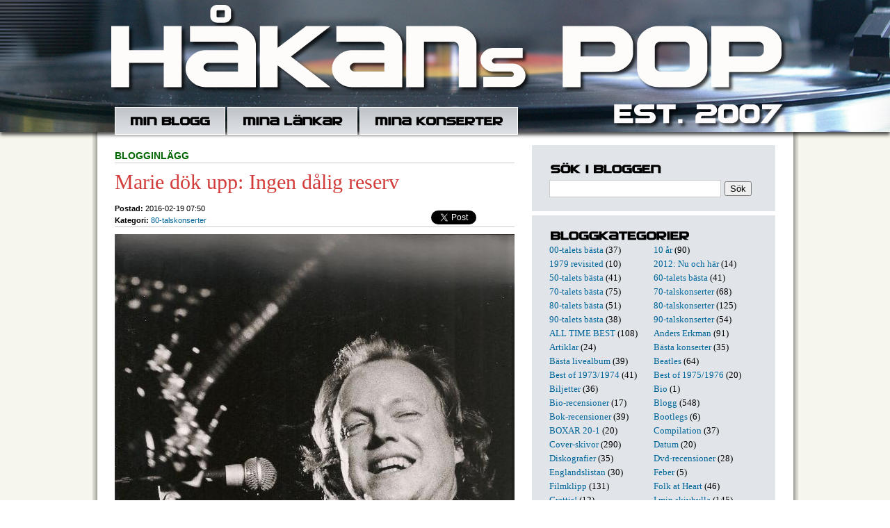

--- FILE ---
content_type: text/html; charset=utf-8
request_url: https://hakanpettersson.se/blogg.php?publday=2016-02-19&year=2016&month=2&id=3745
body_size: 7721
content:

<!DOCTYPE HTML PUBLIC "-//W3C//DTD HTML 4.01 Transitional//EN" "http://www.w3.org/TR/html4/loose.dtd">
<html>
<head>
	<meta http-equiv="Content-Type" content="text/html; charset=utf-8" />
			<title>Håkans Pop: Marie dök upp: Ingen dålig reserv</title>
			<meta name="description" content="Bilder: Anders Erkman


&#034;Tomterock&#034; var ett Stockholmsbegrepp, med The Husbands och en massa covers som huvudroll, under flera år innan paketet artister 1989 turnerade ut i Sverige. 
   The Husba" />
		<link rel="shortcut icon" href="favicon.ico" >
	<link rel="alternate" type="application/rss+xml" title="Håkans Pop" href="rss.php" />
        <script src="/inc/gen_validatorv2.js"></script>
	<link href="general.css" type="text/css" rel="STYLESHEET">
	<script language="javascript">
	  function switchDiv(divid,divid2){
	      document.getElementById(divid).style.display = 'none';
	      document.getElementById(divid2).style.display = 'block';
	  }
	  function tripleSwitchDiv(divid,divid2,divid3){
	      document.getElementById(divid).style.display = 'none';
	      document.getElementById(divid2).style.display = 'none';
	      document.getElementById(divid3).style.display = 'block';
	  }
	</script>
</head>
<body>
	<div id="fb-root"></div>
<script>(function(d, s, id) {
  var js, fjs = d.getElementsByTagName(s)[0];
  if (d.getElementById(id)) return;
  js = d.createElement(s); js.id = id;
  js.src = "//connect.facebook.net/sv_SE/sdk.js#xfbml=1&version=v2.8&appId=179616358771747";
  fjs.parentNode.insertBefore(js, fjs);
}(document, 'script', 'facebook-jssdk'));</script>
	<div id="headerwrapper">
		<div class="translogo">
			<div class="inner">
				<div id="header">
				<div class="headertop"></div>
				<div id="nav">
					<ul class="menu">
						<li><a href="blogg.php" class="item1"></a></li>
						<li><a href="links.php" class="item2"></a></li>
						<li><a href="lista.php" class="item3"></a></li>
                                        </ul>
				</div>
			</div>
		</div>
	</div>
	<div id="contentwrapper">
		<div id="content">
				<div class="column col1">


				
				<p class='supertitle'><b>Blogginlägg</b></p>

                                <h3>Marie dök upp: Ingen dålig reserv</h3>

				<div class="meta">
					<ul class="share">

					<li style="width:60px;">
					<a href="https://twitter.com/share" class="twitter-share-button" data-url="http://hakanpettersson.se/nyblogg/blogg.php?id=3745" data-text="Håkans Pop: Marie dök upp: Ingen dålig reserv " data-count="none"></a>
					<script>!function(d,s,id){var js,fjs=d.getElementsByTagName(s)[0];if(!d.getElementById(id)){js=d.createElement(s);js.id=id;js.src="//platform.twitter.com/widgets.js";fjs.parentNode.insertBefore(js,fjs);}}(document,"script","twitter-wjs");</script>
					</li>
					<li style="width:59px; position:relative; top:0px; right:-8px;">
					<div class="fb-share-button" data-href="http://hakanpettersson.se/blogg.php?id=3745" data-layout="button" data-size="small" data-mobile-iframe="true"><a class="fb-xfbml-parse-ignore" target="_blank" href="https://www.facebook.com/sharer/sharer.php?u=http%3A%2F%2Fhakanpettersson.se%2Fblogg.php%3Fid&amp;src=3745sdkpreparse">Dela</a></div>
					</li>
				</ul>

                                <b class=grey>Postad:</b> 2016-02-19 07:50
								<br>
				<b class=grey>Kategori:</b> <a href='search.php?kid=57'>80-talskonserter</a><br />				</div>

                                <p class="posting">
				<img src="/images/blogg/live89_lindbomjul.jpg" /><br />
<img src="/images/blogg/live89_lindbom.jpg" /><br />
<img src="/images/blogg/live89_christer.jpg" /><span style="text-align:right;display:block;">Bilder: Anders Erkman</span><br />
<img src="/images/blogg/live_marief89.jpg" /><br />
<br />
"Tomterock" var ett Stockholmsbegrepp, med The Husbands och en massa covers som huvudroll, under flera år innan paketet artister 1989 turnerade ut i Sverige. <br />
&nbsp;&nbsp;&nbsp;The Husbands bildades av en slump våren 1986 av tre musiker och sångare som just då inte var så efterfrågade, Lasse Lindbom, Niklas Strömstedt och Janne Bark med Nisse Nordin på trummor. Bandet fick engagemang som husband(!) sommaren 1986 på restaurang Norrekavaljeren i Halmstad. Enbart covermaterial men tanken var att de skulle skriva nytt eget material till en skiva som aldrig spelades in.<br />
&nbsp;&nbsp;&nbsp;Av en ren tillfällighet skrev Lasse och Niklas jullåten "Tänd ett ljus" 1987 och plötsligt uppstod en ny grupp, Triad, med samma medlemmar som Husbands. Under några år fick det här bandet uppträda som både Husbands och Triad, ofta samtidigt.<br />
&nbsp;&nbsp;&nbsp;Under den senare delen av 80-talet inledde Christer Sandelin, känd från Freestyle, en solokarriär och 1989 gav han ut sitt första soloalbum, "Luften darrar".<br />
&nbsp;&nbsp;&nbsp;Tommy Nilsson hade en lång karriär bakom sig, många låtar på engelska på Tracks-listan, när han 1989 fick representera Sverige i Eurovision Song Contest med "En dag". Och karriären tog fart och resulterade 1990 med albumet "Follow the road...".<br />
&nbsp;&nbsp;&nbsp;Marie Fredrikssons tidigare så framgångsrika solokarriär hade några år tidigare tagit paus när Roxettes gränslösa internationella succé tagit fart. Men hade precis 1989 spelat in en svensk singel, "Sparvöga", till tv-serien med samma namn.<br />
<br />
<i>Den här recensionen publicerades ursprungligen i Nerikes Allehanda 22/12 1989.</i><br />
<br />
<b>"Tomterock"<br />
THE HUSBANDS<br />
TOMMY NILSSON<br />
CHRISTER SANDELIN<br />
MARIE FREDRIKSSON<br />
MAGGAN FOLKESSON<br />
Örebromässan, Örebro 20 december 1989</b><br />
<br />
Tomterock på Örebromässan med The Husbands i huvudrollen bjöd i onsdagskväll alla besökare på en rejäl besvikelse <b>när Mats Ronander</b> uteblev på grund av sjukdom. Å andra sidan blev överraskningen desto större när Marie Fredriksson gick upp på scenen efter en och en halv timmes föreställning.<br />
&nbsp;&nbsp;&nbsp;Tomterock, som blivit ett traditionellt arrangemang i Stockholm i tre år, har i år gjort en miniturné som startade i helgen i Halmstad och fortsatte under två kvällar på Daily News i Stockholm innan sällskapet avslutade resan i Örebro i onsdags.<br />
&nbsp;&nbsp;&nbsp;Husbands har i år delat scenen med annonserade artister som Tommy Nilsson och Christer Sandelin. Men det har också förekommit hemliga gästartister, <b>Janne Bark</b> och <b>Millas Mirakel</b> i Halmstad, <b>Johan Kinde</b> och <b>Mikael Rickfors</b> i Stockholm och här i Örebro blev det den inte mindre kända Marie Fredriksson som fick ersätta insjuknade Mats Ronander.<br />
&nbsp;&nbsp;&nbsp;The Husbands gjorde en bejublad och publikt sett succékonsert på Strömpis i somras och har en stor skara fans i Örebro av vilka några återfanns framför scenen i onsdags.<br />
&nbsp;&nbsp;&nbsp;Arrangörerna hade gjort sitt bästa för att dekorera den stora opersonliga mässlokalen i julens färger. Publiktillströmningen blev dock en negativ överraskning när det bara var några hundra som trängdes framför scen.<br />
&nbsp;&nbsp;&nbsp;The Husbands var både husband och huvudartister under den nästan två och en halv timme långa konserten. Gruppen har enligt egen uppgift 50-60 låtar i repertoaren men spelade med några få undantag samma låtar som i somras.<br />
&nbsp;&nbsp;&nbsp;Inte dåligt och inte riktigt bra men Husbands fick denna kväll stå i skuggan av sina gästartister.<br />
&nbsp;&nbsp;&nbsp;Tommy Nilsson sjöng sin nya singel, en underbar version av <b>Peter Gabriels</b> "Solsbury hill". Örebroflickan Maggan Folkesson sjöng <b>Marvin Gayes</b> "What's going on" så att soulvännerna i publiken hoppade av förtjusning.<br />
&nbsp;&nbsp;&nbsp;Christer Sandelin sjöng sina två senaste singlar och <b>Bryan Adams</b> "Summer of 69" plus <b>Freestyles</b> gamla "Vill ha dej".<br />
&nbsp;&nbsp;&nbsp;Mellan gästartisterna sjöng Husbands själva och mot slutet blixtrade låtvalet till med "I hear you knocking" och "You really got me". Innan "stjärnan" Marie Fredriksson intog scenen till kvällens längsta och varmaste applåd.<br />
&nbsp;&nbsp;&nbsp;Marie sjöng på svenska, "Den bästa dagen" och "Efter stormen", gjorde en duett med <b>Lasse Lindbom</b>, "Så nära nu" och två mycket starka covers, "Jealous guy" och "Born to be wild".<br />
&nbsp;&nbsp;&nbsp;Det gick rysningar genom publiken när Marie sjöng och hennes duett med Tommy Nilsson, "When you walk in the room", var en knockout.<br />
&nbsp;&nbsp;&nbsp;Onsdagskvällens långa färd mot natt slutade med alla artisterna på scen och <b>John Lennons</b> mycket passande "Happy Xmas (war is over)".<br />
<br />
<img src="/images/blogg/live_tomterock89.jpg" />				<br /><br />/ Håkan
				</p>


		
		<a name="comments"></a>
				<div id="cx3745" class="blogcomment" style="float: left; display:none;">
			<div class="bc_item1" style="float:left;text-align:left;"><a class="c_icon add" href="javascript:;" onmousedown="tripleSwitchDiv('c3745','cx3745','co3745');"><em></em>Kommentera inlägget</a></div>
			<div class="bc_item2" style="float:left;text-align:center;">&nbsp;</div>
			<div class="bc_item3" style="float:left;text-align:right;"><a class="c_icon url" href="blogg.php?id=3745"><em></em>Direktlänk till inlägget</a></div>
			<div class="clear"></div>
			<p><b>Kommentarer till blogginlägget:</b></p>
						<div class="clear"></div>
			</div>
			<div id="c3745" class="blogcomment" style="float: left; display:block;">
				<div class="bc_item1" style="float:left;text-align:left;"><a class="c_icon add" href="javascript:;" onmousedown="tripleSwitchDiv('c3745','cx3745','co3745');"><em></em>Kommentera inlägget</a></div>
				<div class="bc_item2" style="float:left;text-align:center;">
				<i class='c_icon com'><em></em>Inga kommentarer</i>				</div>
				<div class="bc_item3" style="float:left;text-align:right;"><a class="c_icon url" href="blogg.php?id=3745"><em></em>Direktlänk till inlägget</a></div>
			</div>
			<div id="co3745" class="blogcomment" style="float: left; display:none;">
				<div class="bc_item1" style="float:left;text-align:left;"><a class="c_icon add" href="javascript:;" onmousedown="tripleSwitchDiv('c3745','cx3745','co3745');"><em></em>Kommentera inlägget</a></div>
				<div class="bc_item2" style="float:left;text-align:center;">
				<i class='c_icon com'><em></em>Inga kommentarer</i>				</div>
				<div class="bc_item3" style="float:left;text-align:right;"><a class="c_icon url" href="blogg.php?id=3745"><em></em>Direktlänk till inlägget</a></div>
				<div class="clear"></div>

				<p><b>Skriv kommentar till blogginlägget &quot;Marie dök upp: Ingen dålig reserv&quot;</b></p>

				<div class='com-bub1'><div class='com-bub2'>
				<form action="post_comments.php" method="post" name="frmComment3745" style="display:inline;">
				<ul>
					<li>
						<div style="width:175px;float:left;margin-right:5px;">Namn:<br>
						<input type="text" name="name" style="width:166px;" class="inputs"></div>
						<div style="width:180px;float:left;margin-right:5px;">Epost: (visas ej ut&aring;t)<br>
						<input type="text" name="email" style="width:170px;" class="inputs" /></div>
						<div style="width:175px;float:left;">Hemsida/blogg:<br>
						<input type="text" name="url" style="width:166px;" class="inputs" /></div>
					</li>
					<li>
						Kommentar:<br clear=all />
						<textarea class="inputs" style="width:531px; height:100px;" name="comment"></textarea>
					</li>
					<li class="last">
						<input type="hidden" name="bid" value="3745" />
						<input type="hidden" name="redir_url" value="https://hakanpettersson.se/blogg.php?publday=2016-02-19&year=2016&month=2&id=3745" />

						Spamskydd - skriv resultatet av 7x3 = <input type="text" name="sum" style="width:20px;" class="fld"> och tecknet för "snabel-a" två gånger <input type="text" name="sum2" style="width:20px;" class="fld"><input type="submit" name="submit" value="Skicka kommentar" class="inputs" style="margin-top:5px;" />
					</li>
				</ul>
				<div class="clear"></div>
				</form>
				<script language="JavaScript" type="text/javascript">
				var frmvalidator = new Validator("frmComment3745");
				frmvalidator.addValidation("name","req","Namn måste fyllas i!");
				frmvalidator.addValidation("comment","req","Kommentar måste fyllas i!");
				frmvalidator.addValidation("sum","req","Fält måste fyllas i!");
				</script>
				</div></div>
			</div>
		<div class="clear"></div>
		<div id='maindiv'></div>
		<div class='blogNav prev'><span><em><b>Föregående inlägg</b>:<br /><a href='blogg.php?id=3219'>Covers: Thea Gilmore</a></em></span></div><div class='blogNav next'><span><em><b>Nästa inlägg</b>:<br /><a href='blogg.php?id=3687'>60: #13 THE LOVIN SPOONFUL (1965-1969)</a></em></span></div>

				<br /><br /><br />
				</div>

				<div class="column col2">


				<h4 class="item5"></h4>
<div style="margin-top:5px; margin-bottom:10px">
<form action="search.php" method="post" name="frmSearch" style="display:inline;">
<input type="text" name="searchword" class="searchfield" /><input type="submit" name="submit" class="searchsubmit" value="Sök" />
</form>
<script language="JavaScript" type="text/javascript">
var frmvalidator = new Validator("frmSearch");
frmvalidator.addValidation("searchword","req","Sökformuläret är tomt!");
</script>
<script language="javascript" type="text/javascript">
function stopRKey(evt) {
	var evt  = (evt) ? evt : ((event) ? event : null);
	var node = (evt.target) ? evt.target : ((evt.srcElement) ? evt.srcElement : null);
	if ((evt.keyCode == 13) && (node.type=="text")) { return false; }
}
document.onkeypress = stopRKey;
</script>
</div>
<div class="whiteline"></div>
<h4 class="item6"></h4>
<div class='blogcategories'><a href='search.php?kid=80'>00-talets bästa</a> (37)</div><div class='blogcategories'><a href='search.php?kid=77'>10 år</a> (90)</div><div class='blogcategories'><a href='search.php?kid=3'>1979 revisited</a> (10)</div><div class='blogcategories'><a href='search.php?kid=62'>2012: Nu och här</a> (14)</div><div class='blogcategories'><a href='search.php?kid=79'>50-talets bästa</a> (41)</div><div class='blogcategories'><a href='search.php?kid=72'>60-talets bästa</a> (41)</div><div class='blogcategories'><a href='search.php?kid=47'>70-talets bästa</a> (75)</div><div class='blogcategories'><a href='search.php?kid=46'>70-talskonserter</a> (68)</div><div class='blogcategories'><a href='search.php?kid=9'>80-talets bästa</a> (51)</div><div class='blogcategories'><a href='search.php?kid=57'>80-talskonserter</a> (125)</div><div class='blogcategories'><a href='search.php?kid=60'>90-talets bästa</a> (38)</div><div class='blogcategories'><a href='search.php?kid=58'>90-talskonserter</a> (54)</div><div class='blogcategories'><a href='search.php?kid=85'>ALL TIME BEST</a> (108)</div><div class='blogcategories'><a href='search.php?kid=83'>Anders Erkman</a> (91)</div><div class='blogcategories'><a href='search.php?kid=30'>Artiklar</a> (24)</div><div class='blogcategories'><a href='search.php?kid=56'>Bästa konserter</a> (35)</div><div class='blogcategories'><a href='search.php?kid=84'>Bästa livealbum</a> (39)</div><div class='blogcategories'><a href='search.php?kid=8'>Beatles</a> (64)</div><div class='blogcategories'><a href='search.php?kid=90'>Best of 1973/1974</a> (41)</div><div class='blogcategories'><a href='search.php?kid=96'>Best of 1975/1976</a> (20)</div><div class='blogcategories'><a href='search.php?kid=94'>Biljetter</a> (36)</div><div class='blogcategories'><a href='search.php?kid=65'>Bio</a> (1)</div><div class='blogcategories'><a href='search.php?kid=33'>Bio-recensioner</a> (17)</div><div class='blogcategories'><a href='search.php?kid=27'>Blogg</a> (548)</div><div class='blogcategories'><a href='search.php?kid=10'>Bok-recensioner</a> (39)</div><div class='blogcategories'><a href='search.php?kid=37'>Bootlegs</a> (6)</div><div class='blogcategories'><a href='search.php?kid=68'>BOXAR 20-1</a> (20)</div><div class='blogcategories'><a href='search.php?kid=93'>Compilation</a> (37)</div><div class='blogcategories'><a href='search.php?kid=50'>Cover-skivor</a> (290)</div><div class='blogcategories'><a href='search.php?kid=95'>Datum</a> (20)</div><div class='blogcategories'><a href='search.php?kid=43'>Diskografier</a> (35)</div><div class='blogcategories'><a href='search.php?kid=11'>Dvd-recensioner</a> (28)</div><div class='blogcategories'><a href='search.php?kid=92'>Englandslistan</a> (30)</div><div class='blogcategories'><a href='search.php?kid=70'>Feber</a> (5)</div><div class='blogcategories'><a href='search.php?kid=32'>Filmklipp</a> (131)</div><div class='blogcategories'><a href='search.php?kid=66'>Folk at Heart</a> (46)</div><div class='blogcategories'><a href='search.php?kid=53'>Grattis!</a> (12)</div><div class='blogcategories'><a href='search.php?kid=76'>I min skivhylla</a> (145)</div><div class='blogcategories'><a href='search.php?kid=29'>Intervjuer</a> (89)</div><div class='blogcategories'><a href='search.php?kid=52'>Jul</a> (84)</div><div class='blogcategories'><a href='search.php?kid=91'>Katastrofgig</a> (9)</div><div class='blogcategories'><a href='search.php?kid=86'>Kjell Andersson</a> (9)</div><div class='blogcategories'><a href='search.php?kid=12'>Konserter</a> (244)</div><div class='blogcategories'><a href='search.php?kid=74'>Konserthuset</a> (11)</div><div class='blogcategories'><a href='search.php?kid=13'>Krönikor</a> (208)</div><div class='blogcategories'><a href='search.php?kid=69'>Larm</a> (20)</div><div class='blogcategories'><a href='search.php?kid=44'>Listor</a> (60)</div><div class='blogcategories'><a href='search.php?kid=71'>Live at Heart</a> (120)</div><div class='blogcategories'><a href='search.php?kid=14'>Live-recensioner</a> (561)</div><div class='blogcategories'><a href='search.php?kid=2'>Londonvandring</a> (5)</div><div class='blogcategories'><a href='search.php?kid=81'>Magnus Lindberg</a> (41)</div><div class='blogcategories'><a href='search.php?kid=78'>Maxi12"</a> (35)</div><div class='blogcategories'><a href='search.php?kid=15'>Måndagslåten</a> (14)</div><div class='blogcategories'><a href='search.php?kid=40'>Mina favoriter</a> (42)</div><div class='blogcategories'><a href='search.php?kid=1'>Mina vänner</a> (6)</div><div class='blogcategories'><a href='search.php?kid=51'>Minns</a> (187)</div><div class='blogcategories'><a href='search.php?kid=45'>Örebro</a> (96)</div><div class='blogcategories'><a href='search.php?kid=88'>ÖREBRO LIVE 100</a> (101)</div><div class='blogcategories'><a href='search.php?kid=7'>Pubrock</a> (13)</div><div class='blogcategories'><a href='search.php?kid=87'>Richmond/Twickenham</a> (8)</div><div class='blogcategories'><a href='search.php?kid=63'>Rockmagasinet Live</a> (50)</div><div class='blogcategories'><a href='search.php?kid=28'>Setlists</a> (71)</div><div class='blogcategories'><a href='search.php?kid=61'>SINGLAR 100-1</a> (102)</div><div class='blogcategories'><a href='search.php?kid=6'>Skiv-recensioner</a> (386)</div><div class='blogcategories'><a href='search.php?kid=41'>Skivtips</a> (16)</div><div class='blogcategories'><a href='search.php?kid=59'>Sommar 2011</a> (40)</div><div class='blogcategories'><a href='search.php?kid=64'>Sommar2013</a> (76)</div><div class='blogcategories'><a href='search.php?kid=73'>Sommar2015</a> (28)</div><div class='blogcategories'><a href='search.php?kid=97'>Sommar2025</a> (102)</div><div class='blogcategories'><a href='search.php?kid=48'>Soundtracks</a> (59)</div><div class='blogcategories'><a href='search.php?kid=39'>Stiff</a> (49)</div><div class='blogcategories'><a href='search.php?kid=89'>TisdagsAkademien</a> (29)</div><div class='blogcategories'><a href='search.php?kid=35'>Tribute-skivor</a> (131)</div><div class='blogcategories'><a href='search.php?kid=42'>Ulf Lundell</a> (26)</div><div class='blogcategories'><a href='search.php?kid=38'>Veckans 7"-singel</a> (17)</div><div class='blogcategories'><a href='search.php?kid=31'>Veckans bild</a> (10)</div><div class='blogcategories'><a href='search.php?kid=75'>vhs_dvd 38-1</a> (39)</div><div class="clear"></div>
<div class="whiteline"></div>
<h4 class="item4"></h4>
<div class="blogcalendar">
<table width='100%' class="calendar">
<tr>
<td align="center" valign="top"><a href="/blogg.php?month=1&year=2016">&lt;&lt;</a></td>
<td align="center" valign="top" class="calendarHeader" colspan="5"><a href='blogg.php?year=2016&month=2'>Februari 2016</a></td>
<td align="center" valign="top"><a href="/blogg.php?month=3&year=2016">&gt;&gt;</a></td>
</tr>
<tr>
<td align="center" valign="top" class="calendarHeader">Må</td>
<td align="center" valign="top" class="calendarHeader">Ti</td>
<td align="center" valign="top" class="calendarHeader">On</td>
<td align="center" valign="top" class="calendarHeader">To</td>
<td align="center" valign="top" class="calendarHeader">Fr</td>
<td align="center" valign="top" class="calendarHeader">Lö</td>
<td align="center" valign="top" class="calendarHeader">Sö</td>
</tr>
<tr>
<td class="calendar" align="center" valign="middle"><a href='blogg.php?publday=2016-02-01&year=2016&month=2'><b>1</b></a></td>
<td class="calendar" align="center" valign="middle">2</td>
<td class="calendar" align="center" valign="middle"><a href='blogg.php?publday=2016-02-03&year=2016&month=2'><b>3</b></a></td>
<td class="calendar" align="center" valign="middle"><a href='blogg.php?publday=2016-02-04&year=2016&month=2'><b>4</b></a></td>
<td class="calendar" align="center" valign="middle"><a href='blogg.php?publday=2016-02-05&year=2016&month=2'><b>5</b></a></td>
<td class="calendar" align="center" valign="middle">6</td>
<td class="calendar" align="center" valign="middle">7</td>
</tr>
<tr>
<td class="calendar" align="center" valign="middle"><a href='blogg.php?publday=2016-02-08&year=2016&month=2'><b>8</b></a></td>
<td class="calendar" align="center" valign="middle">9</td>
<td class="calendar" align="center" valign="middle">10</td>
<td class="calendar" align="center" valign="middle">11</td>
<td class="calendar" align="center" valign="middle"><a href='blogg.php?publday=2016-02-12&year=2016&month=2'><b>12</b></a></td>
<td class="calendar" align="center" valign="middle">13</td>
<td class="calendar" align="center" valign="middle">14</td>
</tr>
<tr>
<td class="calendar" align="center" valign="middle"><a href='blogg.php?publday=2016-02-15&year=2016&month=2'><b>15</b></a></td>
<td class="calendar" align="center" valign="middle">16</td>
<td class="calendar" align="center" valign="middle"><a href='blogg.php?publday=2016-02-17&year=2016&month=2'><b>17</b></a></td>
<td class="calendar" align="center" valign="middle">18</td>
<td class="calendar" align="center" valign="middle"><a href='blogg.php?publday=2016-02-19&year=2016&month=2'><b>19</b></a></td>
<td class="calendar" align="center" valign="middle">20</td>
<td class="calendar" align="center" valign="middle">21</td>
</tr>
<tr>
<td class="calendar" align="center" valign="middle"><a href='blogg.php?publday=2016-02-22&year=2016&month=2'><b>22</b></a></td>
<td class="calendar" align="center" valign="middle">23</td>
<td class="calendar" align="center" valign="middle"><a href='blogg.php?publday=2016-02-24&year=2016&month=2'><b>24</b></a></td>
<td class="calendar" align="center" valign="middle">25</td>
<td class="calendar" align="center" valign="middle"><a href='blogg.php?publday=2016-02-26&year=2016&month=2'><b>26</b></a></td>
<td class="calendar" align="center" valign="middle"><a href='blogg.php?publday=2016-02-27&year=2016&month=2'><b>27</b></a></td>
<td class="calendar" align="center" valign="middle">28</td>
</tr>
<tr>
<td class="calendar" align="center" valign="middle"><a href='blogg.php?publday=2016-02-29&year=2016&month=2'><b>29</b></a></td>
<td class="calendar" align="center" valign="middle">&nbsp;</td>
<td class="calendar" align="center" valign="middle">&nbsp;</td>
<td class="calendar" align="center" valign="middle">&nbsp;</td>
<td class="calendar" align="center" valign="middle">&nbsp;</td>
<td class="calendar" align="center" valign="middle">&nbsp;</td>
<td class="calendar" align="center" valign="middle">&nbsp;</td>
</tr>
</table>
</div>
<div class="whiteline"></div>

<h4 class="item7"></h4>
<p class='frontcomment'><span class='bubble-top'><b>Åke</b> 7/01:</span>	<a class="frontcomment" href="/blogg.php?id=1481&comments#comments">
	Roligt att läsa, jag var på den konserten och tog en hel del bilder. Kom att s...</a></p><p class='frontcomment'><span class='bubble-top'><b>Valbobo61</b> 21/11:</span>	<a class="frontcomment" href="/blogg.php?id=6387&comments#comments">
	Fire är ju en riktig rökare (HaHa). En av mina absoluta favoritlåtar, Red Cad...</a></p><p class='frontcomment'><span class='bubble-top'><b>Silja</b> 6/10:</span>	<a class="frontcomment" href="/blogg.php?id=6396&comments#comments">
	Arrival heter instrumentallåten. Fin melodi som jag känner igen med en annan t...</a></p><p class='frontcomment'><span class='bubble-top'><b>Peter </b> 26/09:</span>	<a class="frontcomment" href="/blogg.php?id=2260&comments#comments">
	Jag liksom alla journalister då tyckte Stockholm 1988 var mycket bättre. Jag l...</a></p><p class='frontcomment'><span class='bubble-top'><b>Jerker Emanuelson </b> 29/08:</span>	<a class="frontcomment" href="/blogg.php?id=6580&comments#comments">
	Kul att ses! Du skriver att Bob hade olika kompband på de andra spelningarna me...</a></p><p class='frontcomment'><span class='bubble-top'><b>Tomas Skagerström</b> 14/08:</span>	<a class="frontcomment" href="/blogg.php?id=6530&comments#comments">
	Hej "Håkanpop". Kul att hittat till din sida./tegelgubben....</a></p><p class='frontcomment'><span class='bubble-top'><b>Håkan Gustavsson</b> 16/06:</span>	<a class="frontcomment" href="/blogg.php?id=6564&comments#comments">
	Vilket kul och bra initiativ!
Ser verkligen fram emot lite inspiration och för...</a></p><p class='frontcomment'><span class='bubble-top'><b>Björn  </b> 3/03:</span>	<a class="frontcomment" href="/blogg.php?id=6371&comments#comments">
	Hej Håkan.
Tack för de orden om D.J. Tumme upp, för liknelsen med Mick Jagge...</a></p><p class='frontcomment'><span class='bubble-top'><b>Kjell J</b> 31/01:</span>	<a class="frontcomment" href="/blogg.php?id=6216&comments#comments">
	Texten är förstås skriven 1980, Men ursäkta gnället och/eller pekpinnen, Ro...</a></p><p class='frontcomment'><span class='bubble-top'><b>Jarmo Tapani Anttila</b> 31/01:</span>	<a class="frontcomment" href="/blogg.php?id=6216&comments#comments">
	Lustigt, har precis läst färdigt boken Too Much Too Young, The 2 Tone records ...</a></p><div class="whiteline"></div>
<h4 class="item8"></h4>
<img src="/images/hakan.jpg" style="border: 16px solid #FFFFFF;margin-bottom: 3px;margin-top: 7px;" />
Jag är född 1952. Skrev min första recension i januari 1970. Har medverkat regelbundet i Nerikes Allehanda i över 45 år med recensioner, krönikor, artiklar och intervjuer. I nästan samtliga fall har det handlat om musik och ur mitt långa liv som skribent har jag hämtat många anekdoter som kommer förekomma här. Med popmusikens historia som grund berättar jag också om egna erfarenheter under den långa resan. Från 50-talet till idag. Plus utförliga recensioner av både konserter, skivor, dvd och böcker.
   Vill du/ni få er senaste skiva recenserad? Mejla mig, så får ni adress.
   Håkans Pop hade premiär 22 augusti 2007 och har sedan fyllts på med både nyskrivna artiklar och arkivmaterial från 1971 och framåt.

<a href="mailto:hakanpop@hotmail.com">E-posta mig.</a>


				</div>

				<a href="http://musikon.se" target="_blank"><img src="/images/musikon.gif" style="border:0;margin: 20px 85px;"></a>


			<div class="clear"></div>
        </div>
    </div>
</body>
</html>
